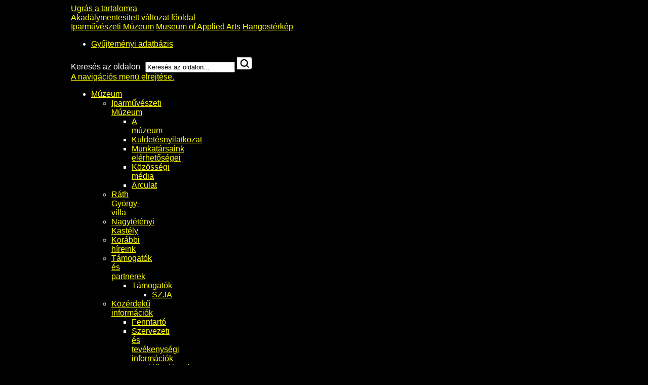

--- FILE ---
content_type: text/html; charset=utf-8
request_url: https://www.imm.hu/hu/contents/10,K%C3%B6nyvt%C3%A1r?style=accessible
body_size: 8995
content:
    

<!DOCTYPE html PUBLIC "-//W3C//DTD XHTML 1.0 Transitional//EN" "http://www.w3.org/TR/xhtml1/DTD/xhtml1-transitional.dtd">
<html xmlns="http://www.w3.org/1999/xhtml" lang="hu" xml:lang="hu">
<head>

  <!--
                                     MM .ewMM
                                     MM `  MM
                                  aM`MM aM`MM
                                  MM MM MM MM
                                  MM_P' MM_P'

  143 163 141 164 154 141 153 157 172 172
  150 157 172 172 141 156 153 054
  144 157 164 163 141 155 141 172 151 156 147 056 143 157 155 057 153 141 162 162 151 145 162
  041
  073 051

  -->

  <meta name="author" content="Dots Amazing - www.dotsamazing.com" />
  <meta http-equiv="Content-Type" content="text/html; charset=utf-8" />
  <meta http-equiv="imagetoolbar" content="no" />
  <meta name="MSSmartTagsPreventParsing" content="true" />
  <meta name="SKYPE_TOOLBAR" content="SKYPE_TOOLBAR_PARSER_COMPATIBLE" />
  <base href="https://www.imm.hu/" /><!--[if IE]></base><![endif]-->
  <title> Szakkönyvtár | Iparművészeti Múzeum</title>



<!-- Google tag (gtag.js) -->
<script async src="https://www.googletagmanager.com/gtag/js?id=G-Y6WK2Q5GYQ"></script>
<script>
  window.dataLayer = window.dataLayer || [];
  function gtag(){dataLayer.push(arguments);}
  gtag('js', new Date());

  gtag('config', 'G-Y6WK2Q5GYQ');
</script>



  <link rel="StyleSheet" type="text/css" href="https://www.imm.hu/css/style_accessible_v202505076.css" media="all"/>
  <link rel="StyleSheet" type="text/css" href="https://www.imm.hu/css/style_print_v202505076.css" media="print"/>

    <script type="text/javascript">
    var accessible  = true;

    var navigationstatus = "show";
    var navigationhide   = "A navigációs menü elrejtése.";
    var navigationshow   = "A navigációs menü mutatása.";
    var language         = 'hu';

    obsoleteBrowser = false;

  </script>

  
  <script type="text/javascript" src="https://www.imm.hu/hu/combine/js?url[]=js%2Fjquery.js&url[]=js%2Fjquery.fancybox-1.3.0.pack.js&url[]=js%2Fjquery.galleryview-3.0.js&url[]=js%2Fjquery.easing.1.3.js&url[]=js%2Fjquery.timers-1.2.js&url[]=js%2Fanythingslider%2Fjs%2Fjquery.anythingslider.js&url[]=js%2Ftools_v202505076.js"></script>

  <link rel="alternate" type="application/rss+xml" title="www.imm.hu - Aktualitások, Programok, Kiállítások" href="hu/rss" />

</head>
<body class="hu">

<div id="printlogo">
  <img src="images/imm_printlogo.png" alt=""/>
</div>
<div id="topbannerbg">
</div>
<div id="jumptocontent">
  <a href="https://www.imm.hu/hu/contents/10,K%C3%B6nyvt%C3%A1r?style=accessible#content">Ugrás a tartalomra</a>
</div>
<a rel="nofollow" title="Akadálymentesített változat főoldal" href="akadalymentes" class="logoaccess"><span></span>Akadálymentesített változat főoldal</a>
<div id="wrap">
  <div id="topbanner">
    <a title="Iparművészeti Múzeum" href="hu/index" id="mainlogo"><span></span>Iparművészeti Múzeum</a>
    <a title="Museum of Applied Arts" href="https://www.imm.hu/en/contents/10,K%C3%B6nyvt%C3%A1r?style=accessible" id="changelanguage" lang="en"><span></span>Museum of Applied Arts</a>
    <a href="hangosterkep?style=accessible" id="talkingmap">Hangostérkép</a>
    <ul>
      <li class="colldb">
        <a target="_blank" title="Gyűjteményi adatbázis" href="https://gyujtemeny.imm.hu"><span class="hu"></span>Gyűjteményi adatbázis</a>
      </li>
    </ul>
    <form id="search" method="get" action="hu/search/contents">
      <label for="q">Keresés az oldalon</label><input type="text" name="q" id="q" value="Keresés az oldalon..."/>
      <input type="image" src="images/imm_searchbox_button.png" class="searchbutton" alt="Mehet"/>
    </form>
    <div class="clear"></div>
      </div>

  <div id="header">
          <a href="?style=accessible#" id="togglenavigation">A navigációs menü elrejtése.</a>
            <ul id="nav">
      <li id="headermenu1" class="main">
        <a href="hu/contents/29,A+m%C3%BAzeum+?style=accessible" class="mainlink">Múzeum</a>
                    <ul class="level1">
          <li class="listitemlevel1">
        <a href="hu/contents/29,A+m%C3%BAzeum+?style=accessible">Iparművészeti Múzeum</a>
                    <ul class="level2">
          <li class="listitemlevel2">
        <a href="hu/contents/29,A+m%C3%BAzeum+?style=accessible">A múzeum </a>
              </li>
          <li class="listitemlevel2">
        <a href="hu/contents/31,K%C3%BCldet%C3%A9snyilatkozat?style=accessible">Küldetésnyilatkozat</a>
              </li>
          <li class="listitemlevel2">
        <a href="hu/contents/30,Munkat%C3%A1rsaink+el%C3%A9rhet%C5%91s%C3%A9gei?style=accessible">Munkatársaink elérhetőségei</a>
              </li>
          <li class="listitemlevel2">
        <a href="hu/contents/167,K%C3%B6z%C3%B6ss%C3%A9gi+m%C3%A9dia?style=accessible">Közösségi média</a>
              </li>
          <li class="listitemlevel2">
        <a href="hu/contents/166,Arculat?style=accessible">Arculat</a>
              </li>
      </ul>
              </li>
          <li class="listitemlevel1">
        <a href="hu/contents/262,R%C3%A1th+Gy%C3%B6rgy-villa?style=accessible">Ráth György-villa</a>
              </li>
          <li class="listitemlevel1">
        <a href="hu/contents/239,Nagyt%C3%A9t%C3%A9nyi+Kast%C3%A9ly?style=accessible">Nagytétényi Kastély</a>
              </li>
          <li class="listitemlevel1">
        <a href="https://www.imm.hu/hu/news?style=accessible">Korábbi híreink</a>
              </li>
          <li class="listitemlevel1">
        <a href="hu/contents/42,T%C3%A1mogat%C3%B3k?style=accessible">Támogatók és partnerek</a>
                    <ul class="level2">
          <li class="listitemlevel2">
        <a href="hu/contents/42,T%C3%A1mogat%C3%B3k?style=accessible">Támogatók</a>
                    <ul class="level3">
          <li class="listitemlevel3">
        <a href="hu/contents/181,SZJA?style=accessible">SZJA</a>
              </li>
      </ul>
              </li>
      </ul>
              </li>
          <li class="listitemlevel1">
        <a href="hu/contents/94,Fenntart%C3%B3?style=accessible">Közérdekű információk</a>
                    <ul class="level2">
          <li class="listitemlevel2">
        <a href="hu/contents/94,Fenntart%C3%B3?style=accessible">Fenntartó</a>
              </li>
          <li class="listitemlevel2">
        <a href="hu/contents/35,Szervezeti+%C3%A9s+tev%C3%A9kenys%C3%A9gi+inform%C3%A1ci%C3%B3k?style=accessible">Szervezeti és tevékenységi információk</a>
              </li>
          <li class="listitemlevel2">
        <a href="hu/contents/36,Gazd%C3%A1lkod%C3%A1ssal+%C3%A9s+vagyonnal+kapcsolatos+inform%C3%A1ci%C3%B3k?style=accessible">Gazdálkodással és vagyonnal kapcsolatos információk</a>
              </li>
          <li class="listitemlevel2">
        <a href="hu/contents/286,A+Duna+k%C3%A9t+partj%C3%A1n?style=accessible">Projektek</a>
                    <ul class="level3">
          <li class="listitemlevel3">
        <a href="hu/contents/286,A+Duna+k%C3%A9t+partj%C3%A1n?style=accessible">A Duna két partján</a>
              </li>
          <li class="listitemlevel3">
        <a href="hu/contents/292,VEKOP-7.3.4-17-2017-00006?style=accessible">VEKOP-7.3.4-17-2017-00006</a>
              </li>
          <li class="listitemlevel3">
        <a href="https://www.imm.hu/hu/contents/294,DTP3-748-2.2-ARTNOUVEAU2+%E2%80%93+A+Duna+menti+r%C3%A9gi%C3%B3+kultur%C3%A1lis+identit%C3%A1s%C3%A1nak+er%C5%91s%C3%ADt%C3%A9se+a+k%C3%B6z%C3%B6s+szecesszi%C3%B3s+%C3%B6r%C3%B6ks%C3%A9g+seg%C3%ADts%C3%A9g%C3%A9vel?style=accessible">DTP3-748-2.2-ARTNOUVEAU2 – A Duna menti régió kulturális identitásának erősítése a közös szecessziós örökség segítségével</a>
              </li>
          <li class="listitemlevel3">
        <a href="hu/contents/291,A+szecesszi%C3%B3s+%C3%B6r%C3%B6ks%C3%A9g+v%C3%A9delme+%C3%A9s+n%C3%A9pszer%C5%B1s%C3%ADt%C3%A9se+a+Duna+menti+r%C3%A9gi%C3%B3ban+DTP+1-467-2.2?style=accessible">A szecessziós örökség védelme és népszerűsítése a Duna menti régióban DTP 1-467-2.2</a>
              </li>
      </ul>
              </li>
          <li class="listitemlevel2">
        <a href="hu/contents/104,%C3%81ll%C3%A1shirdet%C3%A9sek?style=accessible">Álláshirdetések</a>
              </li>
          <li class="listitemlevel2">
        <a href="hu/contents/39,P%C3%A1ly%C3%A1zati+besz%C3%A1mol%C3%B3k?style=accessible">Pályázati beszámolók</a>
              </li>
      </ul>
              </li>
          <li class="listitemlevel1">
        <a href="hu/contents/43,Bar%C3%A1ti+k%C3%B6r?style=accessible">Baráti kör</a>
              </li>
      </ul>
              </li>
      <li id="headermenu2" class="main">
        <a href="hu/contents/20,%C3%89p%C3%BClett%C3%B6rt%C3%A9net?style=accessible" class="mainlink">Épület</a>
                    <ul class="level1">
          <li class="listitemlevel1">
        <a href="hu/contents/20,%C3%89p%C3%BClett%C3%B6rt%C3%A9net?style=accessible">Épülettörténet</a>
              </li>
          <li class="listitemlevel1">
        <a href="hu/contents/21,Fot%C3%B3k%2C+virtu%C3%A1lis+s%C3%A9ta?style=accessible">Fotók, virtuális séta</a>
              </li>
          <li class="listitemlevel1">
        <a href="hu/contents/165,Az+%C3%A9p%C3%BClet+%C3%A1llapota?style=accessible">Az épület állapota</a>
                    <ul class="level2">
          <li class="listitemlevel2">
        <a href="hu/contents/143,Akad%C3%A1lymentes%C3%ADt%C3%A9s?style=accessible">Akadálymentesítés</a>
              </li>
          <li class="listitemlevel2">
        <a href="hu/contents/163,A+m%C3%BAzeum+bej%C3%A1rati+csarnok%C3%A1nak+restaur%C3%A1l%C3%A1sa%2C+2010?style=accessible">A múzeum bejárati csarnokának restaurálása, 2010</a>
              </li>
          <li class="listitemlevel2">
        <a href="hu/contents/164,Vesz%C3%A9lyelh%C3%A1r%C3%ADt%C3%A1s+2011?style=accessible">Veszélyelhárítás 2011</a>
              </li>
          <li class="listitemlevel2">
        <a href="hu/contents/22,Rekonstrukci%C3%B3s+tervek?style=accessible">Rekonstrukciós tervek</a>
              </li>
      </ul>
              </li>
          <li class="listitemlevel1">
        <a href="hu/contents/141,Tervp%C3%A1ly%C3%A1zat?style=accessible">Tervpályázat</a>
              </li>
      </ul>
              </li>
      <li id="headermenu3" class="main">
        <a href="hu/exhibits/?style=accessible" class="mainlink">Kiállítások, programok</a>
                    <ul class="level1">
          <li class="listitemlevel1">
        <a href="hu/exhibits/?style=accessible">Kiállítások</a>
                    <ul class="level2">
          <li class="listitemlevel2">
        <a href="hu/exhibits/?type=archive&amp;style=accessible">Korábbi kiállítások</a>
              </li>
      </ul>
              </li>
          <li class="listitemlevel1">
        <a href="hu/contents/293,Virtu%C3%A1lis+ki%C3%A1ll%C3%ADt%C3%A1sok?style=accessible">Virtuális kiállítások</a>
              </li>
          <li class="listitemlevel1">
        <a href="hu/programs/?style=accessible">Programok</a>
                    <ul class="level2">
          <li class="listitemlevel2">
        <a href="hu/programs/?type=archive&amp;style=accessible">Korábbi programok</a>
              </li>
      </ul>
              </li>
      </ul>
              </li>
      <li id="headermenu4" class="main">
        <a href="//www.imm.hu/hu/muzped/?style=accessible" class="mainlink">Múzeumpedagógia</a>
              </li>
      <li id="headermenu5" class="main">
        <a href="hu/contents/7,Gy%C5%B1jtem%C3%A9nyek?style=accessible" class="mainlink">Gyűjtemények</a>
                    <ul class="level1">
          <li class="listitemlevel1">
        <a href="hu/contents/170,Gy%C5%B1jtem%C3%A9nyi+adatb%C3%A1zis?style=accessible">Gyűjteményi adatbázis</a>
              </li>
          <li class="listitemlevel1">
        <a href="hu/contents/23,Adatt%C3%A1ri+gy%C5%B1jtem%C3%A9ny?style=accessible">Adattári gyűjtemény</a>
              </li>
          <li class="listitemlevel1">
        <a href="hu/contents/24,B%C3%BAtorgy%C5%B1jtem%C3%A9ny?style=accessible">Bútorgyűjtemény</a>
              </li>
          <li class="listitemlevel1">
        <a href="hu/contents/25,Ker%C3%A1mia-+%C3%A9s+%C3%9Cveggy%C5%B1jtem%C3%A9ny?style=accessible">Kerámia- és Üveggyűjtemény</a>
              </li>
          <li class="listitemlevel1">
        <a href="hu/contents/282,Kort%C3%A1rs+Diz%C3%A1jn+Gy%C5%B1jtem%C3%A9ny?style=accessible">Kortárs Dizájn Gyűjtemény</a>
              </li>
          <li class="listitemlevel1">
        <a href="hu/contents/287,K%C3%B6nyvm%C5%B1v%C3%A9szeti+gy%C5%B1jtem%C3%A9ny?style=accessible">Könyvművészeti gyűjtemény</a>
              </li>
          <li class="listitemlevel1">
        <a href="hu/contents/27,%C3%96tv%C3%B6sgy%C5%B1jtem%C3%A9ny?style=accessible">Ötvösgyűjtemény</a>
              </li>
          <li class="listitemlevel1">
        <a href="hu/contents/28,Textil-+%C3%A9s+Viseletgy%C5%B1jtem%C3%A9ny?style=accessible">Textil- és Viseletgyűjtemény</a>
              </li>
          <li class="listitemlevel1">
        <a href="hu/contents/125,%C3%9Aj+szerzem%C3%A9nyek?style=accessible">Új szerzemények</a>
              </li>
      </ul>
              </li>
      <li id="headermenu6" class="main active">
        <a href="hu/contents/10,Szakk%C3%B6nyvt%C3%A1r?style=accessible" class="mainlink">Kutatás</a>
                    <ul class="level1">
          <li class="listitemlevel1 active">
        <a href="hu/contents/10,Szakk%C3%B6nyvt%C3%A1r?style=accessible">Szakkönyvtár</a>
              </li>
          <li class="listitemlevel1">
        <a href="hu/contents/49,Inform%C3%A1ci%C3%B3k+kutat%C3%B3knak?style=accessible">Információk kutatóknak</a>
                    <ul class="level2">
          <li class="listitemlevel2">
        <a href="hu/contents/271,Fot%C3%B3rendel%C3%A9s?style=accessible">Fotórendelés</a>
              </li>
          <li class="listitemlevel2">
        <a href="hu/contents/195,M%C5%B1t%C3%A1rgyk%C3%B6lcs%C3%B6nz%C3%A9s?style=accessible">Műtárgykölcsönzés</a>
              </li>
      </ul>
              </li>
          <li class="listitemlevel1">
        <a href="hu/contents/299,CultHeRit+-+Danube+Interreg+Projekt%2C+2024-2026?style=accessible">CultHeRit - Danube Interreg Projekt, 2024-2026</a>
              </li>
          <li class="listitemlevel1">
        <a href="hu/contents/294,DTP3-748-2.2-ARTNOUVEAU2+%E2%80%93+A+Duna+menti+r%C3%A9gi%C3%B3+kultur%C3%A1lis+identit%C3%A1s%C3%A1nak+er%C5%91s%C3%ADt%C3%A9se+a+k%C3%B6z%C3%B6s+szecesszi%C3%B3s+%C3%B6r%C3%B6ks%C3%A9g+seg%C3%ADts%C3%A9g%C3%A9vel?style=accessible">DTP3-748-2.2-ARTNOUVEAU2 – A Duna menti régió kulturális identitásának erősítése a közös szecessziós örökség segítségével</a>
              </li>
          <li class="listitemlevel1">
        <a href="hu/contents/280,A+szecesszi%C3%B3s+%C3%B6r%C3%B6ks%C3%A9g+v%C3%A9delme+%C3%A9s+n%C3%A9pszer%C5%B1s%C3%ADt%C3%A9se+a+Duna+menti+r%C3%A9gi%C3%B3ban+DTP+1-467-2.2?style=accessible">A szecessziós örökség védelme és népszerűsítése a Duna menti régióban DTP 1-467-2.2</a>
              </li>
          <li class="listitemlevel1">
        <a href="hu/contents/71,Ars+Decorativa?style=accessible">Ars Decorativa</a>
              </li>
          <li class="listitemlevel1">
        <a href="hu/contents/69,Kiadv%C3%A1nyok?style=accessible">Kiadványok</a>
              </li>
          <li class="listitemlevel1">
        <a href="hu/contents/300,Collec_Think+Tank+?style=accessible">Collec_Think Tank </a>
              </li>
          <li class="listitemlevel1">
        <a href="hu/contents/90,P%C3%A1ly%C3%A1zatok%2C+projektek?style=accessible">Tudományos munka</a>
                    <ul class="level2">
          <li class="listitemlevel2">
        <a href="hu/contents/90,P%C3%A1ly%C3%A1zatok%2C+projektek?style=accessible">Pályázatok, projektek</a>
              </li>
          <li class="listitemlevel2">
        <a href="hu/contents/51,Cikkek%2C+tanulm%C3%A1nyok?style=accessible">Cikkek, tanulmányok</a>
              </li>
          <li class="listitemlevel2">
        <a href="hu/contents/201,Hab%C3%A1n+ker%C3%A1mi%C3%A1k+-+OTKA+kutat%C3%A1s?style=accessible">Habán kerámiák - OTKA kutatás</a>
              </li>
      </ul>
              </li>
          <li class="listitemlevel1">
        <a href="hu/contents/270,Lechner+2014?style=accessible">Lechner 2014</a>
              </li>
          <li class="listitemlevel1">
        <a href="hu/contents/13,Restaur%C3%A1l%C3%A1s?style=accessible">Restaurálás</a>
                    <ul class="level2">
          <li class="listitemlevel2">
        <a href="hu/contents/67,M%C5%B1helytitkok?style=accessible">Műhelytitkok</a>
              </li>
      </ul>
              </li>
          <li class="listitemlevel1">
        <a href="hu/contents/198,Google+Art+Project?style=accessible">Adatbázisok</a>
                    <ul class="level2">
          <li class="listitemlevel2">
        <a href="hu/contents/198,Google+Art+Project?style=accessible">Google Art Project</a>
              </li>
          <li class="listitemlevel2">
        <a href="hu/contents/168,Partage+Plus+%C3%A9s+Europeana?style=accessible">Partage Plus és Europeana</a>
              </li>
          <li class="listitemlevel2">
        <a href="hu/contents/199,Tematikus+adatb%C3%A1zisok?style=accessible">Tematikus adatbázisok</a>
              </li>
          <li class="listitemlevel2">
        <a href="hu/contents/193,Egy%C3%A9b+iparm%C5%B1v%C3%A9szeti+adatb%C3%A1zisok?style=accessible">Egyéb iparművészeti adatbázisok</a>
              </li>
      </ul>
              </li>
      </ul>
              </li>
      <li id="headermenu7" class="main">
        <a href="hu/contents/285,R%C3%A1th+Gy%C3%B6rgy-villa?style=accessible" class="mainlink">Látogatói információk</a>
                    <ul class="level1">
          <li class="listitemlevel1">
        <a href="hu/contents/285,R%C3%A1th+Gy%C3%B6rgy-villa?style=accessible">Ráth György-villa</a>
              </li>
          <li class="listitemlevel1">
        <a href="https://www.jegymester.hu/hun/PlaceInfo/81280/Rath-Gyorgy-villa?style=accessible">Online jegyvásárlás</a>
              </li>
          <li class="listitemlevel1">
        <a href="hu/contents/288,Nagyt%C3%A9t%C3%A9nyi+Kast%C3%A9ly?style=accessible">Nagytétényi Kastély</a>
              </li>
          <li class="listitemlevel1">
        <a href="hu/contents/289,Iparm%C5%B1v%C3%A9szeti+M%C3%BAzeum+f%C5%91%C3%A9p%C3%BClete+?style=accessible">Iparművészeti Múzeum főépülete </a>
              </li>
      </ul>
              </li>
      <li id="headermenu8" class="main">
        <a href="hu/contents/302,P%C3%A1ly%C3%A1zatok?style=accessible" class="mainlink">Pályázatok</a>
              </li>
    </ul>
      </div>

  <a name="content"></a>
    <div class="body">
    <div class="content">
        <div class="breadcrumb">
                  <a href="hu/index?style=accessible">Főoldal</a> / <a href="hu/contents/10,Szakk%C3%B6nyvt%C3%A1r?style=accessible">Kutatás</a> / 
                    <br/>
            <h1>Szakkönyvtár</h1>
        </div>

      <p>Könyvtárunk a múzeum Üllői úti épületének felújítása idején átmenetileg a X., Jászberényi út 55. szám alatti épületben működik.</p>
<a name="autosummary1"></a><h2>
<p>NYITVATARTÁS – ELŐZETES BEJELENTKEZÉSRE</p>
<p>hétfőtől csütörtökig 10–16 óráig, pénteken 10–12 óráig.</p>
<p>e-mail: <a href="hu/contact/send?code=mbWpAk6h6s5yBq%2FxlXW296VYfqMGLcg8&amp;style=accessible">e-mail küldés</a></p>
<p>Kérjük, feltétlenül várják meg a visszaigazoló e-mailünket, mert előfordulhat, hogy az Önök által kért könyvet valamelyik gyűjteményi osztályon éppen használják.</p>
</h2>
<p>&#160;</p>
<a name="autosummary2"></a><h2><a href="http://94.199.48.18/sziren_0037.htm?style=accessible" target="_blank">ONLINE KATALÓGUS</a></h2>
<a name="autosummary3"></a><h2><a href="https://gyujtemeny.imm.hu/gyujtemenyek/konyvtar/4?style=accessible" target="_blank"><br />
Műtárgy könyveink<br />
<br />
</a><b><br />
Küldetésnyilatkozat</b></h2>
<p>Az Iparművészeti Múzeum Könyvtára az Iparművészeti Múzeum gyűjteményi és egyúttal nyilvános szolgáltatást nyújtó főosztálya. Küldetése a múzeumi és a könyvtári tevékenységen alapszik, feladata egyrészt a muzeális értékű könyvek gyűjtése, kutatása, megőrzése és közzététele, másrészt a kutatómunka szolgálata szakkönyvtári gyűjteményének hozzáférhetővé tétele által.<br />
A könyvtár legfőbb feladata, hogy az Iparművészeti Múzeum küldetésnyilatkozatában megfogalmazott célokat és tevékenységeket mindenkor támogassa.<br />
<br />
A fentiek szellemében a könyvtár az Iparművészeti Múzeumban zajló kutatói, muzeológiai, restaurátori, múzeumpedagógiai és –andragógiai, valamint kommunikációs tevékenységet</p>
<ul>
    <li>
    <p>hagyományos és nem hagyományos dokumentumainak, információforrásainak gyűjteményével,</p>
    </li>
    <li>
    <p>a külső információforrásokhoz való hatékony hozzáférés biztosításával,</p>
    </li>
    <li>
    <p>az intézmény munkatársai és más könyvtárhasználó kutatók munkáját segítő szolgáltatások révén segíti.<br />
    &#160;</p>
    </li>
</ul>
<h3><b>A könyvtár alapszolgáltatásai</b></h3>
<ul>
    <li>
    <p>helyben olvasás biztosítása</p>
    </li>
    <li>
    <p>tájékoztatás</p>
    </li>
    <li>
    <p>könyvtárközi kölcsönzés</p>
    </li>
    <li>
    <p>reprográfia (fekete-fehér és színes fénymásolás, szkennelés – csak jó állapotú és 1945 után kiadott dokumentumokról), saját fotók készítésének biztosítása.</p>
    </li>
</ul>
<p><b>Beiratkozási díj</b><br />
3000 Ft/év; diákoknak és nyugdíjasoknak: 1500 Ft/év<br />
Múzeumi kutatóknak, könyvtárosoknak, a közoktatásban dolgozó pedagógusoknak és az Iparművészeti Múzeum Baráti Köre tagjainak ingyenes.<br />
<br />
<b>Reprográfiai díjak</b><br />
fekete-fehér fénymásolás: A/4 méret: 20 Ft/oldal; A/3 méret: 40 Ft/oldal<br />
színes fénymásolás: A/4 méret: 300 Ft/oldal; A/3 méret: 600 Ft/oldal<br />
szkennelés: A/4 méret: 50 Ft/oldal, A/3 méret: 100 Ft/oldal.<br />
<br />
<b>Fotójegy </b>(a könyvtárban váltható, az ott őrzött és olvasásra-betekintésre kiadott dokumentumok saját eszközzel történő lefényképezésére, a vonatkozó szerzői jogi szabályozás figyelembe vételével):</p>
<ul>
    <li>
    <p>beiratkozott olvasóknak 750 Ft</p>
    </li>
    <li>
    <p>napijeggyel rendelkezőknek 1500 Ft</p>
    </li>
</ul>
<p>E-mail: <a href="hu/contact/send?code=mbWpAk6h6s5yBq%2FxlXW296VYfqMGLcg8&amp;style=accessible">e-mail küldés</a></p>
<h3><b><br />
A gyűjteményről</b></h3>
<p>Az országos szakkönyvtári feladatokat ellátó nyilvános könyvtári gyűjtemény több mint 85 ezer dokumentummal, a 19. század közepétől egészen napjainkig megjelent magyar és idegen nyelvű könyvekkel, folyóiratokkal, valamint egyéb hordozókon megjelent kiadványokkal áll a közönség rendelkezésére. A különleges ritkaságokat tartalmazó gyűjtemény <a href="http://94.199.48.18/sziren_0037.htm?style=accessible" target="_blank">online katalógussal</a> rendelkezik, de az itt őrzött dokumentumok tanulmányozására csak az olvasóteremben van lehetőség, kölcsönzés nincs.<br />
<br />
A könyvtár fennállásának több mint 130 éve alatt a múzeumi munkát, azon belül is elsősorban a kutatást szolgáló könyvtárból növekedett az ország legfontosabb régi iparművészeti szakkönyvtárává. Kollekciója a múzeum gyűjteményegységei (textil és viselet, fa és bútor, kerámia és üveg, fémművesség, alkalmazott grafika és fotó, könyvművészet) mentén gyarapodik elsősorban. A hazai és nemzetközi iparművészet- és designtörténet szakirodalmán túl gazdag válogatás található itt az általános művészettörténet, a muzeológia, a restaurálás, valamint számos további kapcsolódó szakterület kiadványaiból is. Az állomány jelentős része idegen nyelvű: a legnagyobb számban az angol, német, francia és olasz nyelvű szakkönyvek és -folyóiratok szerepelnek benne. Mindezeken túl számos más idegen nyelven megjelent művészeti kiadvány is található a gyűjteményben, a több száz társintézménnyel folytatott könyvtári csere jóvoltából.<br />
<br />
A könyvkötés-történeti ritkaságok különgyűjteménye valójában egy múzeumi gyűjteményi osztály. Itt négy és félezer, <a href="https://gyujtemeny.imm.hu/gyujtemenyek/library/4?style=accessible" target="_blank">műtárgyként nyilvántartott könyv található</a> a 15. századi hóráskönyvtől egészen a kortárs könyvobjektig, ezek tanulmányozásához kutatási engedély szükséges.<br />
<br />
A könyvtár nem csupán a tudományos kutatók, a tervezőművészek és az egyetemi hallgatók munkáját szolgálja: nyitva áll mindenki előtt, akit érdekelnek a régi tárgyak, a kortárs design és általában a vizuális művészetek, illetve a muzeológia.</p>
<h3><br />
<b>Jövőkép</b></h3>
<p>Célunk olyan felhasználóbarát könyvtár kialakítása, amely a folyamatosan gyarapodó hagyományos dokumentumok használatra bocsátása mellett egyre inkább bővíti a digitális szolgáltatásait is, egyrészt a nemzetközi adatbázisok tartalmainak hozzáférhetővé tétele révén, másrészt a saját gyűjtemény muzeális értékű köteteinek digitalizálása által. <br />
<br />
Rövid összefoglaló a könyvtárunkban, Budapest nagy művészeti könyvtáraiban elérhető, illetve korlátozás nélkül hozzáférhető adatbázisokról: (és itt jöhetne a táblázat anyaga az adatbázisokkal)</p>
<p><b> A könyvtárban elérhető online adatbázisok<br />
</b>(csak helyi jogosultsággal, intézményi előfizetés keretében):</p>
<ul>
    <li>
    <p><a href="https://www.jstor.org/?style=accessible" target="_blank">JSTOR - Museum Collection, Art, Art History &amp; Architecture</a></p>
    </li>
    <li>
    <p><a href="http://library.artstor.org?style=accessible" target="_blank">ARTSTOR</a></p>
    </li>
    <li>
    <p><a href="http://adtplus.arcanum.hu/hu/?style=accessible" target="_blank">ARCANUM Digitális Tudománytár</a></p>
    </li>
    <li>
    <p><a href="http://eisz.szotar.org/?style=accessible" target="_blank">Akadémiai szótárak online</a></p>
    </li>
</ul>
<p><b>Ingyenes, helytől függetlenül elérhető</b></p>
<ul>
    <li>
    <p><a href="http://library.hungaricana.hu/hu/?style=accessible" target="_blank">HUNGARICANA - Magyar Múzeumi Digitális Könyvtár</a></p>
    </li>
    <li>
    <p><a href="http://hungaricana.hu/hu/?style=accessible" target="_blank">HUNGARICANA </a></p>
    </li>
    <li>
    <p><a href="http://library.getty.edu/bha?style=accessible" target="_blank">BHA, RILA</a></p>
    </li>
</ul>
<p><b>Budapesten elérhető</b></p>
<table width="600" cellspacing="1" cellpadding="1" border="1">
    <tbody>
        <tr>
            <td>
            <p>&#160;Budapesten elérhető</p>
            </td>
            <td>
            <p>&#160;Szolgáltató könyvtár</p>
            </td>
        </tr>
        <tr>
            <td>
            <p>&#160;L'Harmattan Digitális Adatbázis</p>
            </td>
            <td>
            <p>&#160;MOME</p>
            </td>
        </tr>
        <tr>
            <td>
            <p>&#160;Osiris Kiadó</p>
            </td>
            <td>
            <p>&#160;FSZEK</p>
            </td>
        </tr>
        <tr>
            <td>
            <p>&#160;Tinta Könyvkiadó szótárai</p>
            </td>
            <td>
            <p>&#160;OSZK, FSZEK</p>
            </td>
        </tr>
        <tr>
            <td>
            <p>&#160;Typotex - Interkönyv</p>
            </td>
            <td>
            <p>&#160;FSZEK</p>
            </td>
        </tr>
        <tr>
            <td>
            <p>&#160;EBSCO - Art and Architecture Source</p>
            </td>
            <td>
            <p>&#160;MOME, MMA</p>
            </td>
        </tr>
        <tr>
            <td>
            <p>&#160;Oxford Art Online (Grove Art Online)</p>
            </td>
            <td>
            <p>&#160;FSZEK, MOME, SZM</p>
            </td>
        </tr>
    </tbody>
</table>
<p><br />
<b>Más hasznos adatbázisok</b><br />
<a href="http://www.odrportal.hu/web/guest?style=accessible" target="_blank">Országos közös katalógus és könyvtárközi kölcsönzés</a><br />
<a href="https://www.worldcat.org/?style=accessible" target="_blank">WorldCat</a><br />
<a href="https://artdiscovery.net/art-discovery/?style=accessible" target="_blank">Art Discovery Group </a><br />
<a href="https://www.kubikat.org/?style=accessible" target="_blank">Kubikat</a><br />
<a href="http://www.getty.edu/research/tools/?style=accessible" target="_blank">Getty Research Portal</a><br />
<a href="http://www.getty.edu/research/tools/vocabularies/?style=accessible" target="_blank">Getty Vocabularies - tárgyszavak és névterek</a><br />
<a href="https://www.bildindex.de/?style=accessible" target="_blank">Deutsches Dokumentationszentrum für Kunstgeschichte – Bildarchiv Foto Marburg</a><br />
<a href="https://www.inha.fr/?style=accessible" target="_blank">INHA - Institut national d'histoire de l'art</a><br />
&#160;</p>
<ul>
    <li>
    <p><a href="https://www.imm.hu/files/inlineattachments/kozerdeku/Olvasotermi szabalyzat - 2018_szeptember_3.pdf?style=accessible" target="_blank">Olvasótermi szabályzat</a></p>
    </li>
    <li>
    <p><a href="https://www.imm.hu/files/inlineattachments/kozerdeku/IMMK_gyujtokori_szabalyzat_frissitve_2015_oktober.pdf?style=accessible" target="_blank">Gyűjtőköri szabályzat</a></p>
    </li>
    <li>
    <p><a href="https://www.imm.hu/hu/servefile?id=5&amp;style=accessible" target="_blank">Kutatási szabályzat&#160;</a></p>
    </li>
    <li>
    <p><a href="https://www.imm.hu/hu/servefile?id=106&amp;style=accessible" target="_blank">Kutatási kérelem&#160;</a></p>
    </li>
    <li>
    <p><a href="https://www.imm.hu/files/inlineattachments/kozerdeku/fenntartoi_151127093545_0001.pdf?style=accessible" target="_blank">Fenntartói nyilatkozat</a></p>
    </li>
</ul>
<p>&#160;</p>
<p>&#160;</p>

            
        <div class="clear"></div>
<div id="sharebox">
      <div id="lastmodified">
      <span id="lastmodifiedlabel">Utoljára módosítva</span>
      <span id="lastmodifieddate">2022. május 27. 10:20:48</span>
    </div>
    <span id="shareboxlabel">Oldal megosztása</span>
  <a target="_blank" href="http://www.facebook.com/sharer.php?u=https%3A%2F%2Fwww.imm.hu%2Fhu%2Fcontents%2F10%2CK%25C3%25B6nyvt%25C3%25A1r%3Fstyle%3Daccessible&amp;t=Szakk%C3%B6nyvt%C3%A1r%20%7C%20Iparm%C5%B1v%C3%A9szeti%20M%C3%BAzeum" class="facebook">Facebook</a>
  <a target="_blank" href="http://twitter.com/home?status=Szakk%C3%B6nyvt%C3%A1r%20%7C%20Iparm%C5%B1v%C3%A9szeti%20M%C3%BAzeum%20https%3A%2F%2Fwww.imm.hu%2Fhu%2Fcontents%2F10%2CK%25C3%25B6nyvt%25C3%25A1r%3Fstyle%3Daccessible" class="twitter">Twitter</a>
</div>
<div class="clear"></div>
    </div>

    <div class="sidebar">


            <br />
      
      
  
  <h1>Szakkönyvtár&#160;</h1>
<h2>Elérhetőség</h2>
<ul>
    <li>1106 Budapest, Jászberényi út 55.</li>
    <li>Levelezési cím: 1475 Budapest, Pf. 271.</li>
    <li><a href="hu/contact/send?code=mbWpAk6h6s5yBq%2FxlXW296VYfqMGLcg8&amp;style=accessible">e-mail küldés</a></li>
    <li><a href="http://www.facebook.com/immkonyvtar/ ?style=accessible" target="_blank">Facebook</a></li>
</ul>
<p>&#160;</p>
<h2>Megközelítés</h2>
<ul>
    <li><b>Tömegközlekedéssel:</b> az Örs vezér terétől, illetve Rákos vasútállomástól a 161, 161A és 168E jelzésű buszokkal, Kőbánya-Kispesttől pedig a 68 jelzésű busszal (leszállás valamennyi esetben a Kossuth Nyomda megállónál).</li>
    <li><b>Személygépkocsival:</b> parkolási lehetőség korlátozott számban áll rendelkezésre (bejelentkezéskor kérjük a rendszámot leadni). <br />
    &#160;</li>
</ul>
<p>&#160;</p>
<p>&#160;</p>



      
    </div>
  </div>

<div id="footer">

    <div class="heading">
      <div class="left">
        <a class="newsletter" target="_blank" href="http://eepurl.com/g1-Ze9">Iratkozzon fel hírlevelünkre<br />a legfrissebb információkért!</a>
      </div>
      <div class="right">
        <a href="hu/newsletter?style=accessible"><img src="images/imm_documents.png" alt=""/><span>Korábbi hírleveleink</span></a>
      </div>
    </div>

    <div class="content">
      <ul>

        <li>
            <address>
              Iparművészeti Múzeum<br />Museum of Applied Arts<br />1091 Budapest, Üllői út 33-37.<br /><br />
            </address>
            
            <b>E-mail:</b> 
<script language="JavaScript" type="text/javascript">
  eval(unescape('%64%6f%63%75%6d%65%6e%74%2e%77%72%69%74%65%28%27%3c%61%20%68%72%65%66%3d%22%6d%61%69%6c%74%6f%3a%27%20%2b%20%75%6e%65%73%63%61%70%65%28%27%25%36%39%25%36%65%25%36%36%25%36%66%25%34%30%25%36%39%25%36%64%25%36%64%25%32%65%25%36%38%25%37%35%27%29%20%2b%20%27%22%3e%27%20%2b%20%75%6e%65%73%63%61%70%65%28%27%25%36%39%25%36%65%25%36%36%25%36%66%25%34%30%25%36%39%25%36%64%25%36%64%25%32%65%25%36%38%25%37%35%27%29%20%2b%20%27%3c%2f%61%3e%27%29%3b'));
</script><br />
            <b>Sajtókapcsolat:</b> 
<script language="JavaScript" type="text/javascript">
  eval(unescape('%64%6f%63%75%6d%65%6e%74%2e%77%72%69%74%65%28%27%3c%61%20%68%72%65%66%3d%22%6d%61%69%6c%74%6f%3a%27%20%2b%20%75%6e%65%73%63%61%70%65%28%27%25%37%33%25%36%31%25%36%61%25%37%34%25%36%66%25%34%30%25%36%39%25%36%64%25%36%64%25%32%65%25%36%38%25%37%35%27%29%20%2b%20%27%22%3e%27%20%2b%20%75%6e%65%73%63%61%70%65%28%27%25%37%33%25%36%31%25%36%61%25%37%34%25%36%66%25%34%30%25%36%39%25%36%64%25%36%64%25%32%65%25%36%38%25%37%35%27%29%20%2b%20%27%3c%2f%61%3e%27%29%3b'));
</script></a><br />
            <br />
            Postacím: 1475 Budapest, Pf. 271<br />P.O. box: H-1475 Budapest, Pf. 271.
        </li>

        <li>
          Ráth György-villa<br />György Ráth Villa<br />1068 Budapest, Városligeti fasor 12.
        </li>

        <li>
          Nagytétényi Kastély<br />Nagytétény Mansion<br />1225 Budapest, Kastélypark u. 9-11.
        </li>

      </ul>

      <div class="hr"></div>
    </div>

    <div class="menu">
      <a id="madebydots" href="http://dotsamazing.com" title="Webfejlesztés: Dots Amazing!" target="_blank"><span></span>Webfejlesztés: Dots Amazing!</a>
      <ul>
        <li class="first"><a href="hu/contents/imprint?style=accessible">Impresszum</a></li>
                        <li><a href="hu/sitemap?style=accessible">Oldaltérkép</a></li>
        <li class="last"><a href="hangosterkep?style=accessible">Hangostérkép</a></li>
      </ul>
    </div>
  </div>

</div>
<div id="footerbgleft">
</div>
<div id="footerbgright">
</div>
<center id="printfooter">
  <br/>
  Az oldal címe nyomtatáskor:
  <br/>
  https://www.imm.hu/hu/contents/10,K%C3%B6nyvt%C3%A1r?style=accessible
</center>

</body>
</html>

--- FILE ---
content_type: text/css
request_url: https://www.imm.hu/css/style_accessible_v202505076.css
body_size: 765
content:
body, html {
  background-color: #000;
  color: #fff;
  font-family: Arial, Helvetica, sans-serif;
}
#wrap {
  margin: 0 auto;
  width: 1000px;
}
.logoaccess, #jumptocontent {
  display: block;
  width: 1000px;
  margin: 0 auto;
}
a {
  color: #ff0;
}
a:link, a:visited, a:hover, a:active, a:focus{
  text-decoration: underline;
}
#infobox .headingimage {
  display: none;
}
#printlogo, #printfooter, #infolist .empty, #footer .heading .right img {
  display: none;
}
.gallery li {
  margin-bottom: 10px;
}
#footer .heading h1 {
  font-size: 120%;
}
#footer .content h2 {
  font-size: 100%;
  margin: 0;
}
#footer .content li {
  margin-bottom: 5px;
}
#footer .content li li {
  margin-bottom: 0px;
}
#q, #newsletteremail {
  margin-left: 10px;
}
.body, #infobox {
  border-top: 2px solid #fff;
  border-bottom: 2px solid #fff;
  margin: 10px 0px 10px 0px;
  padding: 10px 0px 10px 0px;
}


--- FILE ---
content_type: text/css
request_url: https://www.imm.hu/css/style_print_v202505076.css
body_size: 8577
content:
/* reset.css from yui */
body, div, dl, dt, dd, ul, ol, li, h1, h2, h3, h4, h5, h6, pre, form, fieldset, input, textarea, p, blockquote, th, td {
  margin:0;
  padding:0;
}
table {
  border-collapse:collapse;
  border-spacing:0;
}
fieldset, img {
  border:0;
}
address, caption, cite, code, dfn, em, strong, th, var {
  font-style:normal;
  font-weight:normal;
}
ol, ul {
  list-style:none;
}
caption, th {
  text-align:left;
}
h1, h2, h3, h4, h5, h6 {
  font-size:100%;
  font-weight:normal;
}
q:before, q:after {
  content:'';
}
abbr, acronym {
  border:0;
}
/* end of reset */

.left {
  float: left;
}
.right {
  float: right;
}
.clear {
  clear: both;
}
body {
  color: #202020;
  font-family: "Lucida Grande", "Lucida Sans Unicode", "Helvetica", "Arial";
  font-size: 12px;
  line-height: 15px;
}
a, a:hover, a:active {
  color: #202020;
  text-decoration: none;
}
a:hover, a:active {
  color: #ee1c29;
}
h1, h2, h3, h4, h5, h6 {
  font-family: "Lucida Grande", "Lucida Sans Unicode", "Helvetica", "Arial";
  font-weight: bold;
}

.logoaccess, .logoen, #topbanner, #nav, #subheader, #sharebox, #footer, #footerbgleft, #footerbgright {
  display: none;
}
#printlogo {
  display: block;
  margin: 0px 0px 10px 10px;
}
#wrap {
  margin: 0px 10px 0px 10px;
  overflow: hidden;
}
.body {
  clear: both;
}

.body a {
  color: #ee1c29;
}
.body a:hover {
  text-decoration: underline;
}
.body .content p {
  margin: 0px 0px 15px 10px;
}
.body .content {
  float: left;
  padding: 0px 30px 0px 8px;
  line-height: 18px;
  width: 100%;
}
.body .content .breadcrumb {
  margin-bottom: 23px;
}
.body .breadcrumb {
  font-size: 14px;
}
.body .breadcrumb a {
  color: #000;
}
.body .breadcrumb h1 {
  margin-bottom: 0;
}
.body h1, #searchcategories h1 {
  font-size: 18px;
  margin-bottom: 15px;
}
.body .content h2 {
  font-size: 16px;
  font-weight: bold;
  margin-bottom: 10px;
}
.body .content h3 {
  margin-bottom: 15px;
  font-size: 14px;
  font-weight: normal;
}
.body .content blockquote, .body .content cite {
  margin: 8px 0px 8px 10px;
  border-left: 10px #000 solid;
  display: block;
  padding: 0px 0px 4px 10px;
}
.body .content blockquote h4 {
  margin-bottom: 10px;
  font-size: 13px;
}
.body .content ul {
  margin-top: 15px;
  margin-bottom: 15px;
}
.body .content table.styled {
  margin: 25px 0 25px 0;
}
.body .content table.styled th {
  background-color: #EE1F29;
  font-weight: bold;
  color: white;
  height: 35px;
}
.body .content table.styled td {
  border-bottom: 1px solid #d0d0d0;
  padding: 8px 0 8px 0;
}

.body .sidebar {
  padding-left: 10px;
  clear: both;
  padding-top: 10px;
}
.body .sidebar h1, .body .sidebar h2, .body .sidebar h3 {
  float: left;
  clear: both;
}
.body .sidebar h1 {
  padding: 10px 0px 10px 0px;
  border-bottom: 1px #d1d1d1 solid;
  margin-bottom: 8px;
  font-size: 16px;
}
.body .sidebar h2 {
  padding: 10px 0px 5px 0px;
  border-bottom: 1px #e5e5e5 solid;
  margin-bottom: 5px;
  font-size: 14px;
  margin-left: 10px;
}
.body .sidebar a {
  float: left;
  margin-left: 10px;
  clear: both;
}
.body .sidebar li, .body .content li {
  padding-left: 17px;
  background-image: url(images/imm_menuarrow.png?v=2012);
  background-repeat: no-repeat;
  background-position: 0px 3px;
}
.body .sidebar li a {
  display: block;
}
.body .sidebar .banner {
  margin-top: 20px;
  margin-bottom: 20px;
  width: 320px;
  height: 340px;
  overflow: hidden;
  background-color: #000;
}
/* sidebar gallery */
.body .sidebar .gallery {
  border-top: 1px #f1f1f1 solid;
  border-left: 1px #d4d4d4 solid;
  border-right: 1px #d4d4d4 solid;
  border-bottom: 1px #aaa solid;
  float: left;
  margin-top: 20px;
  margin-bottom: 20px;
  margin-left: 10px;
}
.body .sidebar .gallery h2 {
  border: 0;
  margin: 7px 0px 0px 13px;
  padding: 0;
}
.body .sidebar .gallery ul, .body .sidebar .gallery li {
  float: left;
}
.body .sidebar .gallery ul {
  padding: 5px 0px 10px 9px;
  margin-left: 10px;
}
.body .sidebar .gallery li {
  margin: 5px 5px 5px 5px;
  padding: 0 0 0 0;
  background-image: none;
}
/* sidebar table */
.body .sidebar .table {
  width: 320px;
  float: left;
  clear: both;
  margin-top: 7px;
  margin-bottom: 20px;
  margin-left: 10px;
}
.body .sidebar .wrap {
  float: left;
  clear: both;
  margin-left: 10px;
}
.body .sidebar .table .wrap {
  float: left;
  margin-bottom: 3px;
  clear: none;
  margin-left: 0px;
}
.body .sidebar .table .leftrow {
  width: 110px;
  float: left;
}
.body .sidebar .table .rightrow {
  width: 210px;
  float: right;
}
/* sidebar search order */
.body .sidebar a.active {
  font-weight: bold;
}

label {
  display: none;
}
.body form {
  margin-top: 15px;
}
.body form input {
  margin-bottom: 10px;
  font-family: "Lucida Grande", "Lucida Sans Unicode", "Helvetica", "Arial";
}
.body form .text {
  float: left;
  width: 500px;
  border: 1px #999 solid;
  padding: 5px 4px 6px 6px;
}
.body form textarea {
  float: left;
  width: 500px;
  height: 200px;
  border: 1px #999 solid;
  padding: 5px 4px 6px 6px;
  margin-bottom: 10px;
  font-family: inherit;
}
.body form .submitbutton {
  clear: both;
  float: right;
  border: 0;
  background-color: #ee1c29;
  color: #fff;
  font-weight: bold;
  padding: 5px 7px 6px 7px;
}

/* various lists (news, events, exhibits) */
.body ul.list, .body ul.list li {
  float: left;
  clear: both;
  width: 100%;
}
.body ul.list li {
  background-image: none;
  padding: 10px 0px 0px 0px;
  border-bottom: 1px #ccc solid;
}
.body ul.list .last {
  border-bottom: 0;
}
.body .newslist .date {
  font-weight: bold;
  font-size: 11px;
}
.body .list h3 {
  margin: 0 0 0 0;
}
.body .list.downloads h3 {
  margin-bottom: 15px;
}
.body .list h3 a {
  font-size: 16px;
  font-weight: bold;
}
.body .list p {
  margin: 0 0 10px 0;
  padding: 0 0 0 0;
}
.body .content td {
  vertical-align: top;
}
.body .content td p {
  margin: 0; padding: 0;
}
.body .content td img {
  margin: 0; padding: 0;
}

.body .content p.imgonleft img {
  float: left;
  margin: 0 20px 20px 0;
}

.body .content p.imgonright img {
  float: right;
  margin: 0 0px 20px 20px;
}

.body .content p.rightaligned {
  text-align: right;
}

#map {
  width: 600px;
  clear: both;
  margin: 20px 0px 0px 0px;
  height: 400px;
}

/* pager */
.widepager {
  clear: both;
  border-bottom: 1px #ccc solid;
  width: 960px;
  margin: 0px 20px 0px 20px;
  padding: 6px 0px 8px 0px;
  text-align: center;
  position: relative;
}
.widepager li {
  float: none;
  display: inline;
  margin: 0px 2px 0px 2px;
}
.widepager li.currentpage {
  font-weight: bold;
}
.widepager .previous {
  position: absolute;
  left: 0px;
  padding-left: 20px;
  background-image: url(images/imm_leftarrow.png?v=2012);
  background-repeat: no-repeat;
  background-position: left 4px;
}
.widepager .next {
  position: absolute;
  right: 0px;
  padding-right: 20px;
  background-image: url(images/imm_rightarrow.png?v=2012);
  background-repeat: no-repeat;
  background-position: right 4px;
}
.widepager li a {
  color: #ee1c29;
}
.widepager li a:hover {
  text-decoration: underline;
}

/* flickr box */
#flickrbox {
  float: left;
  clear: both;
  width: 600px;
  margin: 20px 0px 20px 0px;
}
#flickrbox a {
  float: left;
  width: 100px;
  height: 100px;
  margin: 5px 5px 2px 3px;
}

/* browser alert bar */
#browserAlert {
  display: block;
  text-decoration: none;
  width: 100%;
  height: 20px;
  background: #FFEEDD url(images/smallwarning2.gif?v=2012) 5px 3px no-repeat; 
  padding: 4px 4px 4px 22px; 
  border-bottom: 1px solid #999; 
  font-size: 12px; 
  color:#666; 
  font-family: Verdana;
}

#browserAlert span {
  text-decoration: underline;
}

/* search */
#searchcategories.body {
  border: none;
  padding-bottom: 0;
  margin-top: 30px;
}
#searchcategories ul {
  clear: both;
}
#searchcategories ul li {
  float: left;
  background: none;
  border-right: 1px solid #c0c0c0;
  padding: 0 10px 0 10px;
}
#searchcategories ul li.first {
  padding-left: 0;
}
#searchcategories ul li.last {
  border: 0;
}
#searchcategories ul li a {
  color: #808080;
}
#searchcategories ul li.active a {
  font-weight: bold;
  color: #ee1c29;
}
.searchterm1 {
  background-color: #ee1c29;
  color: white;
  padding: 0 5px 0 5px;
}
.searchterm2 {
  background-color: yellow;
  padding: 0 5px 0 5px;
}

#infobox {
  clear: both;
  text-align: center;
}

#jumptocontent {
  display: none;
}
